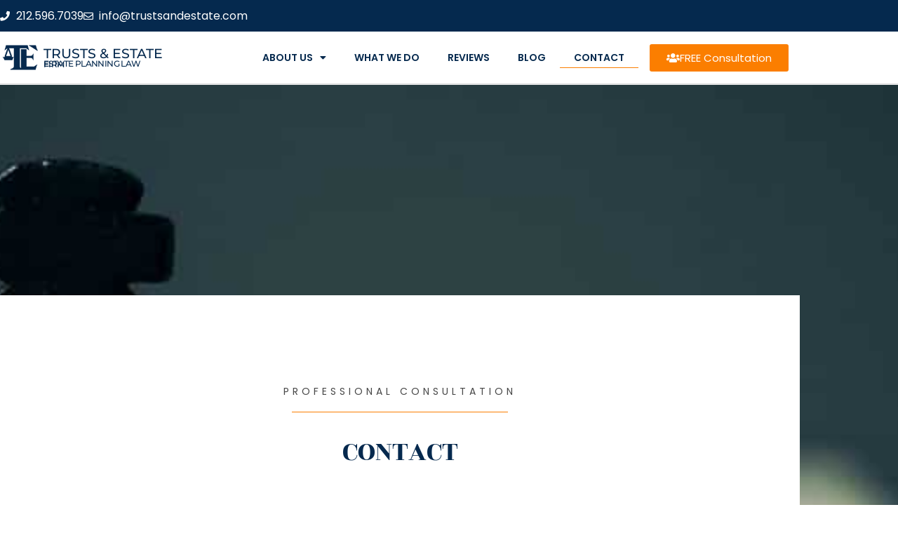

--- FILE ---
content_type: text/html; charset=utf-8
request_url: https://www.google.com/recaptcha/api2/anchor?ar=1&k=6LfQgS4mAAAAAB1yBEq3EvDDxsh5E4ug5x0Zc5hT&co=aHR0cHM6Ly9sZWdhbHdpbGxuZXd5b3JrLmNvbTo0NDM.&hl=en&type=v2_checkbox&v=PoyoqOPhxBO7pBk68S4YbpHZ&theme=light&size=normal&anchor-ms=20000&execute-ms=30000&cb=ui989c6qxuw8
body_size: 50374
content:
<!DOCTYPE HTML><html dir="ltr" lang="en"><head><meta http-equiv="Content-Type" content="text/html; charset=UTF-8">
<meta http-equiv="X-UA-Compatible" content="IE=edge">
<title>reCAPTCHA</title>
<style type="text/css">
/* cyrillic-ext */
@font-face {
  font-family: 'Roboto';
  font-style: normal;
  font-weight: 400;
  font-stretch: 100%;
  src: url(//fonts.gstatic.com/s/roboto/v48/KFO7CnqEu92Fr1ME7kSn66aGLdTylUAMa3GUBHMdazTgWw.woff2) format('woff2');
  unicode-range: U+0460-052F, U+1C80-1C8A, U+20B4, U+2DE0-2DFF, U+A640-A69F, U+FE2E-FE2F;
}
/* cyrillic */
@font-face {
  font-family: 'Roboto';
  font-style: normal;
  font-weight: 400;
  font-stretch: 100%;
  src: url(//fonts.gstatic.com/s/roboto/v48/KFO7CnqEu92Fr1ME7kSn66aGLdTylUAMa3iUBHMdazTgWw.woff2) format('woff2');
  unicode-range: U+0301, U+0400-045F, U+0490-0491, U+04B0-04B1, U+2116;
}
/* greek-ext */
@font-face {
  font-family: 'Roboto';
  font-style: normal;
  font-weight: 400;
  font-stretch: 100%;
  src: url(//fonts.gstatic.com/s/roboto/v48/KFO7CnqEu92Fr1ME7kSn66aGLdTylUAMa3CUBHMdazTgWw.woff2) format('woff2');
  unicode-range: U+1F00-1FFF;
}
/* greek */
@font-face {
  font-family: 'Roboto';
  font-style: normal;
  font-weight: 400;
  font-stretch: 100%;
  src: url(//fonts.gstatic.com/s/roboto/v48/KFO7CnqEu92Fr1ME7kSn66aGLdTylUAMa3-UBHMdazTgWw.woff2) format('woff2');
  unicode-range: U+0370-0377, U+037A-037F, U+0384-038A, U+038C, U+038E-03A1, U+03A3-03FF;
}
/* math */
@font-face {
  font-family: 'Roboto';
  font-style: normal;
  font-weight: 400;
  font-stretch: 100%;
  src: url(//fonts.gstatic.com/s/roboto/v48/KFO7CnqEu92Fr1ME7kSn66aGLdTylUAMawCUBHMdazTgWw.woff2) format('woff2');
  unicode-range: U+0302-0303, U+0305, U+0307-0308, U+0310, U+0312, U+0315, U+031A, U+0326-0327, U+032C, U+032F-0330, U+0332-0333, U+0338, U+033A, U+0346, U+034D, U+0391-03A1, U+03A3-03A9, U+03B1-03C9, U+03D1, U+03D5-03D6, U+03F0-03F1, U+03F4-03F5, U+2016-2017, U+2034-2038, U+203C, U+2040, U+2043, U+2047, U+2050, U+2057, U+205F, U+2070-2071, U+2074-208E, U+2090-209C, U+20D0-20DC, U+20E1, U+20E5-20EF, U+2100-2112, U+2114-2115, U+2117-2121, U+2123-214F, U+2190, U+2192, U+2194-21AE, U+21B0-21E5, U+21F1-21F2, U+21F4-2211, U+2213-2214, U+2216-22FF, U+2308-230B, U+2310, U+2319, U+231C-2321, U+2336-237A, U+237C, U+2395, U+239B-23B7, U+23D0, U+23DC-23E1, U+2474-2475, U+25AF, U+25B3, U+25B7, U+25BD, U+25C1, U+25CA, U+25CC, U+25FB, U+266D-266F, U+27C0-27FF, U+2900-2AFF, U+2B0E-2B11, U+2B30-2B4C, U+2BFE, U+3030, U+FF5B, U+FF5D, U+1D400-1D7FF, U+1EE00-1EEFF;
}
/* symbols */
@font-face {
  font-family: 'Roboto';
  font-style: normal;
  font-weight: 400;
  font-stretch: 100%;
  src: url(//fonts.gstatic.com/s/roboto/v48/KFO7CnqEu92Fr1ME7kSn66aGLdTylUAMaxKUBHMdazTgWw.woff2) format('woff2');
  unicode-range: U+0001-000C, U+000E-001F, U+007F-009F, U+20DD-20E0, U+20E2-20E4, U+2150-218F, U+2190, U+2192, U+2194-2199, U+21AF, U+21E6-21F0, U+21F3, U+2218-2219, U+2299, U+22C4-22C6, U+2300-243F, U+2440-244A, U+2460-24FF, U+25A0-27BF, U+2800-28FF, U+2921-2922, U+2981, U+29BF, U+29EB, U+2B00-2BFF, U+4DC0-4DFF, U+FFF9-FFFB, U+10140-1018E, U+10190-1019C, U+101A0, U+101D0-101FD, U+102E0-102FB, U+10E60-10E7E, U+1D2C0-1D2D3, U+1D2E0-1D37F, U+1F000-1F0FF, U+1F100-1F1AD, U+1F1E6-1F1FF, U+1F30D-1F30F, U+1F315, U+1F31C, U+1F31E, U+1F320-1F32C, U+1F336, U+1F378, U+1F37D, U+1F382, U+1F393-1F39F, U+1F3A7-1F3A8, U+1F3AC-1F3AF, U+1F3C2, U+1F3C4-1F3C6, U+1F3CA-1F3CE, U+1F3D4-1F3E0, U+1F3ED, U+1F3F1-1F3F3, U+1F3F5-1F3F7, U+1F408, U+1F415, U+1F41F, U+1F426, U+1F43F, U+1F441-1F442, U+1F444, U+1F446-1F449, U+1F44C-1F44E, U+1F453, U+1F46A, U+1F47D, U+1F4A3, U+1F4B0, U+1F4B3, U+1F4B9, U+1F4BB, U+1F4BF, U+1F4C8-1F4CB, U+1F4D6, U+1F4DA, U+1F4DF, U+1F4E3-1F4E6, U+1F4EA-1F4ED, U+1F4F7, U+1F4F9-1F4FB, U+1F4FD-1F4FE, U+1F503, U+1F507-1F50B, U+1F50D, U+1F512-1F513, U+1F53E-1F54A, U+1F54F-1F5FA, U+1F610, U+1F650-1F67F, U+1F687, U+1F68D, U+1F691, U+1F694, U+1F698, U+1F6AD, U+1F6B2, U+1F6B9-1F6BA, U+1F6BC, U+1F6C6-1F6CF, U+1F6D3-1F6D7, U+1F6E0-1F6EA, U+1F6F0-1F6F3, U+1F6F7-1F6FC, U+1F700-1F7FF, U+1F800-1F80B, U+1F810-1F847, U+1F850-1F859, U+1F860-1F887, U+1F890-1F8AD, U+1F8B0-1F8BB, U+1F8C0-1F8C1, U+1F900-1F90B, U+1F93B, U+1F946, U+1F984, U+1F996, U+1F9E9, U+1FA00-1FA6F, U+1FA70-1FA7C, U+1FA80-1FA89, U+1FA8F-1FAC6, U+1FACE-1FADC, U+1FADF-1FAE9, U+1FAF0-1FAF8, U+1FB00-1FBFF;
}
/* vietnamese */
@font-face {
  font-family: 'Roboto';
  font-style: normal;
  font-weight: 400;
  font-stretch: 100%;
  src: url(//fonts.gstatic.com/s/roboto/v48/KFO7CnqEu92Fr1ME7kSn66aGLdTylUAMa3OUBHMdazTgWw.woff2) format('woff2');
  unicode-range: U+0102-0103, U+0110-0111, U+0128-0129, U+0168-0169, U+01A0-01A1, U+01AF-01B0, U+0300-0301, U+0303-0304, U+0308-0309, U+0323, U+0329, U+1EA0-1EF9, U+20AB;
}
/* latin-ext */
@font-face {
  font-family: 'Roboto';
  font-style: normal;
  font-weight: 400;
  font-stretch: 100%;
  src: url(//fonts.gstatic.com/s/roboto/v48/KFO7CnqEu92Fr1ME7kSn66aGLdTylUAMa3KUBHMdazTgWw.woff2) format('woff2');
  unicode-range: U+0100-02BA, U+02BD-02C5, U+02C7-02CC, U+02CE-02D7, U+02DD-02FF, U+0304, U+0308, U+0329, U+1D00-1DBF, U+1E00-1E9F, U+1EF2-1EFF, U+2020, U+20A0-20AB, U+20AD-20C0, U+2113, U+2C60-2C7F, U+A720-A7FF;
}
/* latin */
@font-face {
  font-family: 'Roboto';
  font-style: normal;
  font-weight: 400;
  font-stretch: 100%;
  src: url(//fonts.gstatic.com/s/roboto/v48/KFO7CnqEu92Fr1ME7kSn66aGLdTylUAMa3yUBHMdazQ.woff2) format('woff2');
  unicode-range: U+0000-00FF, U+0131, U+0152-0153, U+02BB-02BC, U+02C6, U+02DA, U+02DC, U+0304, U+0308, U+0329, U+2000-206F, U+20AC, U+2122, U+2191, U+2193, U+2212, U+2215, U+FEFF, U+FFFD;
}
/* cyrillic-ext */
@font-face {
  font-family: 'Roboto';
  font-style: normal;
  font-weight: 500;
  font-stretch: 100%;
  src: url(//fonts.gstatic.com/s/roboto/v48/KFO7CnqEu92Fr1ME7kSn66aGLdTylUAMa3GUBHMdazTgWw.woff2) format('woff2');
  unicode-range: U+0460-052F, U+1C80-1C8A, U+20B4, U+2DE0-2DFF, U+A640-A69F, U+FE2E-FE2F;
}
/* cyrillic */
@font-face {
  font-family: 'Roboto';
  font-style: normal;
  font-weight: 500;
  font-stretch: 100%;
  src: url(//fonts.gstatic.com/s/roboto/v48/KFO7CnqEu92Fr1ME7kSn66aGLdTylUAMa3iUBHMdazTgWw.woff2) format('woff2');
  unicode-range: U+0301, U+0400-045F, U+0490-0491, U+04B0-04B1, U+2116;
}
/* greek-ext */
@font-face {
  font-family: 'Roboto';
  font-style: normal;
  font-weight: 500;
  font-stretch: 100%;
  src: url(//fonts.gstatic.com/s/roboto/v48/KFO7CnqEu92Fr1ME7kSn66aGLdTylUAMa3CUBHMdazTgWw.woff2) format('woff2');
  unicode-range: U+1F00-1FFF;
}
/* greek */
@font-face {
  font-family: 'Roboto';
  font-style: normal;
  font-weight: 500;
  font-stretch: 100%;
  src: url(//fonts.gstatic.com/s/roboto/v48/KFO7CnqEu92Fr1ME7kSn66aGLdTylUAMa3-UBHMdazTgWw.woff2) format('woff2');
  unicode-range: U+0370-0377, U+037A-037F, U+0384-038A, U+038C, U+038E-03A1, U+03A3-03FF;
}
/* math */
@font-face {
  font-family: 'Roboto';
  font-style: normal;
  font-weight: 500;
  font-stretch: 100%;
  src: url(//fonts.gstatic.com/s/roboto/v48/KFO7CnqEu92Fr1ME7kSn66aGLdTylUAMawCUBHMdazTgWw.woff2) format('woff2');
  unicode-range: U+0302-0303, U+0305, U+0307-0308, U+0310, U+0312, U+0315, U+031A, U+0326-0327, U+032C, U+032F-0330, U+0332-0333, U+0338, U+033A, U+0346, U+034D, U+0391-03A1, U+03A3-03A9, U+03B1-03C9, U+03D1, U+03D5-03D6, U+03F0-03F1, U+03F4-03F5, U+2016-2017, U+2034-2038, U+203C, U+2040, U+2043, U+2047, U+2050, U+2057, U+205F, U+2070-2071, U+2074-208E, U+2090-209C, U+20D0-20DC, U+20E1, U+20E5-20EF, U+2100-2112, U+2114-2115, U+2117-2121, U+2123-214F, U+2190, U+2192, U+2194-21AE, U+21B0-21E5, U+21F1-21F2, U+21F4-2211, U+2213-2214, U+2216-22FF, U+2308-230B, U+2310, U+2319, U+231C-2321, U+2336-237A, U+237C, U+2395, U+239B-23B7, U+23D0, U+23DC-23E1, U+2474-2475, U+25AF, U+25B3, U+25B7, U+25BD, U+25C1, U+25CA, U+25CC, U+25FB, U+266D-266F, U+27C0-27FF, U+2900-2AFF, U+2B0E-2B11, U+2B30-2B4C, U+2BFE, U+3030, U+FF5B, U+FF5D, U+1D400-1D7FF, U+1EE00-1EEFF;
}
/* symbols */
@font-face {
  font-family: 'Roboto';
  font-style: normal;
  font-weight: 500;
  font-stretch: 100%;
  src: url(//fonts.gstatic.com/s/roboto/v48/KFO7CnqEu92Fr1ME7kSn66aGLdTylUAMaxKUBHMdazTgWw.woff2) format('woff2');
  unicode-range: U+0001-000C, U+000E-001F, U+007F-009F, U+20DD-20E0, U+20E2-20E4, U+2150-218F, U+2190, U+2192, U+2194-2199, U+21AF, U+21E6-21F0, U+21F3, U+2218-2219, U+2299, U+22C4-22C6, U+2300-243F, U+2440-244A, U+2460-24FF, U+25A0-27BF, U+2800-28FF, U+2921-2922, U+2981, U+29BF, U+29EB, U+2B00-2BFF, U+4DC0-4DFF, U+FFF9-FFFB, U+10140-1018E, U+10190-1019C, U+101A0, U+101D0-101FD, U+102E0-102FB, U+10E60-10E7E, U+1D2C0-1D2D3, U+1D2E0-1D37F, U+1F000-1F0FF, U+1F100-1F1AD, U+1F1E6-1F1FF, U+1F30D-1F30F, U+1F315, U+1F31C, U+1F31E, U+1F320-1F32C, U+1F336, U+1F378, U+1F37D, U+1F382, U+1F393-1F39F, U+1F3A7-1F3A8, U+1F3AC-1F3AF, U+1F3C2, U+1F3C4-1F3C6, U+1F3CA-1F3CE, U+1F3D4-1F3E0, U+1F3ED, U+1F3F1-1F3F3, U+1F3F5-1F3F7, U+1F408, U+1F415, U+1F41F, U+1F426, U+1F43F, U+1F441-1F442, U+1F444, U+1F446-1F449, U+1F44C-1F44E, U+1F453, U+1F46A, U+1F47D, U+1F4A3, U+1F4B0, U+1F4B3, U+1F4B9, U+1F4BB, U+1F4BF, U+1F4C8-1F4CB, U+1F4D6, U+1F4DA, U+1F4DF, U+1F4E3-1F4E6, U+1F4EA-1F4ED, U+1F4F7, U+1F4F9-1F4FB, U+1F4FD-1F4FE, U+1F503, U+1F507-1F50B, U+1F50D, U+1F512-1F513, U+1F53E-1F54A, U+1F54F-1F5FA, U+1F610, U+1F650-1F67F, U+1F687, U+1F68D, U+1F691, U+1F694, U+1F698, U+1F6AD, U+1F6B2, U+1F6B9-1F6BA, U+1F6BC, U+1F6C6-1F6CF, U+1F6D3-1F6D7, U+1F6E0-1F6EA, U+1F6F0-1F6F3, U+1F6F7-1F6FC, U+1F700-1F7FF, U+1F800-1F80B, U+1F810-1F847, U+1F850-1F859, U+1F860-1F887, U+1F890-1F8AD, U+1F8B0-1F8BB, U+1F8C0-1F8C1, U+1F900-1F90B, U+1F93B, U+1F946, U+1F984, U+1F996, U+1F9E9, U+1FA00-1FA6F, U+1FA70-1FA7C, U+1FA80-1FA89, U+1FA8F-1FAC6, U+1FACE-1FADC, U+1FADF-1FAE9, U+1FAF0-1FAF8, U+1FB00-1FBFF;
}
/* vietnamese */
@font-face {
  font-family: 'Roboto';
  font-style: normal;
  font-weight: 500;
  font-stretch: 100%;
  src: url(//fonts.gstatic.com/s/roboto/v48/KFO7CnqEu92Fr1ME7kSn66aGLdTylUAMa3OUBHMdazTgWw.woff2) format('woff2');
  unicode-range: U+0102-0103, U+0110-0111, U+0128-0129, U+0168-0169, U+01A0-01A1, U+01AF-01B0, U+0300-0301, U+0303-0304, U+0308-0309, U+0323, U+0329, U+1EA0-1EF9, U+20AB;
}
/* latin-ext */
@font-face {
  font-family: 'Roboto';
  font-style: normal;
  font-weight: 500;
  font-stretch: 100%;
  src: url(//fonts.gstatic.com/s/roboto/v48/KFO7CnqEu92Fr1ME7kSn66aGLdTylUAMa3KUBHMdazTgWw.woff2) format('woff2');
  unicode-range: U+0100-02BA, U+02BD-02C5, U+02C7-02CC, U+02CE-02D7, U+02DD-02FF, U+0304, U+0308, U+0329, U+1D00-1DBF, U+1E00-1E9F, U+1EF2-1EFF, U+2020, U+20A0-20AB, U+20AD-20C0, U+2113, U+2C60-2C7F, U+A720-A7FF;
}
/* latin */
@font-face {
  font-family: 'Roboto';
  font-style: normal;
  font-weight: 500;
  font-stretch: 100%;
  src: url(//fonts.gstatic.com/s/roboto/v48/KFO7CnqEu92Fr1ME7kSn66aGLdTylUAMa3yUBHMdazQ.woff2) format('woff2');
  unicode-range: U+0000-00FF, U+0131, U+0152-0153, U+02BB-02BC, U+02C6, U+02DA, U+02DC, U+0304, U+0308, U+0329, U+2000-206F, U+20AC, U+2122, U+2191, U+2193, U+2212, U+2215, U+FEFF, U+FFFD;
}
/* cyrillic-ext */
@font-face {
  font-family: 'Roboto';
  font-style: normal;
  font-weight: 900;
  font-stretch: 100%;
  src: url(//fonts.gstatic.com/s/roboto/v48/KFO7CnqEu92Fr1ME7kSn66aGLdTylUAMa3GUBHMdazTgWw.woff2) format('woff2');
  unicode-range: U+0460-052F, U+1C80-1C8A, U+20B4, U+2DE0-2DFF, U+A640-A69F, U+FE2E-FE2F;
}
/* cyrillic */
@font-face {
  font-family: 'Roboto';
  font-style: normal;
  font-weight: 900;
  font-stretch: 100%;
  src: url(//fonts.gstatic.com/s/roboto/v48/KFO7CnqEu92Fr1ME7kSn66aGLdTylUAMa3iUBHMdazTgWw.woff2) format('woff2');
  unicode-range: U+0301, U+0400-045F, U+0490-0491, U+04B0-04B1, U+2116;
}
/* greek-ext */
@font-face {
  font-family: 'Roboto';
  font-style: normal;
  font-weight: 900;
  font-stretch: 100%;
  src: url(//fonts.gstatic.com/s/roboto/v48/KFO7CnqEu92Fr1ME7kSn66aGLdTylUAMa3CUBHMdazTgWw.woff2) format('woff2');
  unicode-range: U+1F00-1FFF;
}
/* greek */
@font-face {
  font-family: 'Roboto';
  font-style: normal;
  font-weight: 900;
  font-stretch: 100%;
  src: url(//fonts.gstatic.com/s/roboto/v48/KFO7CnqEu92Fr1ME7kSn66aGLdTylUAMa3-UBHMdazTgWw.woff2) format('woff2');
  unicode-range: U+0370-0377, U+037A-037F, U+0384-038A, U+038C, U+038E-03A1, U+03A3-03FF;
}
/* math */
@font-face {
  font-family: 'Roboto';
  font-style: normal;
  font-weight: 900;
  font-stretch: 100%;
  src: url(//fonts.gstatic.com/s/roboto/v48/KFO7CnqEu92Fr1ME7kSn66aGLdTylUAMawCUBHMdazTgWw.woff2) format('woff2');
  unicode-range: U+0302-0303, U+0305, U+0307-0308, U+0310, U+0312, U+0315, U+031A, U+0326-0327, U+032C, U+032F-0330, U+0332-0333, U+0338, U+033A, U+0346, U+034D, U+0391-03A1, U+03A3-03A9, U+03B1-03C9, U+03D1, U+03D5-03D6, U+03F0-03F1, U+03F4-03F5, U+2016-2017, U+2034-2038, U+203C, U+2040, U+2043, U+2047, U+2050, U+2057, U+205F, U+2070-2071, U+2074-208E, U+2090-209C, U+20D0-20DC, U+20E1, U+20E5-20EF, U+2100-2112, U+2114-2115, U+2117-2121, U+2123-214F, U+2190, U+2192, U+2194-21AE, U+21B0-21E5, U+21F1-21F2, U+21F4-2211, U+2213-2214, U+2216-22FF, U+2308-230B, U+2310, U+2319, U+231C-2321, U+2336-237A, U+237C, U+2395, U+239B-23B7, U+23D0, U+23DC-23E1, U+2474-2475, U+25AF, U+25B3, U+25B7, U+25BD, U+25C1, U+25CA, U+25CC, U+25FB, U+266D-266F, U+27C0-27FF, U+2900-2AFF, U+2B0E-2B11, U+2B30-2B4C, U+2BFE, U+3030, U+FF5B, U+FF5D, U+1D400-1D7FF, U+1EE00-1EEFF;
}
/* symbols */
@font-face {
  font-family: 'Roboto';
  font-style: normal;
  font-weight: 900;
  font-stretch: 100%;
  src: url(//fonts.gstatic.com/s/roboto/v48/KFO7CnqEu92Fr1ME7kSn66aGLdTylUAMaxKUBHMdazTgWw.woff2) format('woff2');
  unicode-range: U+0001-000C, U+000E-001F, U+007F-009F, U+20DD-20E0, U+20E2-20E4, U+2150-218F, U+2190, U+2192, U+2194-2199, U+21AF, U+21E6-21F0, U+21F3, U+2218-2219, U+2299, U+22C4-22C6, U+2300-243F, U+2440-244A, U+2460-24FF, U+25A0-27BF, U+2800-28FF, U+2921-2922, U+2981, U+29BF, U+29EB, U+2B00-2BFF, U+4DC0-4DFF, U+FFF9-FFFB, U+10140-1018E, U+10190-1019C, U+101A0, U+101D0-101FD, U+102E0-102FB, U+10E60-10E7E, U+1D2C0-1D2D3, U+1D2E0-1D37F, U+1F000-1F0FF, U+1F100-1F1AD, U+1F1E6-1F1FF, U+1F30D-1F30F, U+1F315, U+1F31C, U+1F31E, U+1F320-1F32C, U+1F336, U+1F378, U+1F37D, U+1F382, U+1F393-1F39F, U+1F3A7-1F3A8, U+1F3AC-1F3AF, U+1F3C2, U+1F3C4-1F3C6, U+1F3CA-1F3CE, U+1F3D4-1F3E0, U+1F3ED, U+1F3F1-1F3F3, U+1F3F5-1F3F7, U+1F408, U+1F415, U+1F41F, U+1F426, U+1F43F, U+1F441-1F442, U+1F444, U+1F446-1F449, U+1F44C-1F44E, U+1F453, U+1F46A, U+1F47D, U+1F4A3, U+1F4B0, U+1F4B3, U+1F4B9, U+1F4BB, U+1F4BF, U+1F4C8-1F4CB, U+1F4D6, U+1F4DA, U+1F4DF, U+1F4E3-1F4E6, U+1F4EA-1F4ED, U+1F4F7, U+1F4F9-1F4FB, U+1F4FD-1F4FE, U+1F503, U+1F507-1F50B, U+1F50D, U+1F512-1F513, U+1F53E-1F54A, U+1F54F-1F5FA, U+1F610, U+1F650-1F67F, U+1F687, U+1F68D, U+1F691, U+1F694, U+1F698, U+1F6AD, U+1F6B2, U+1F6B9-1F6BA, U+1F6BC, U+1F6C6-1F6CF, U+1F6D3-1F6D7, U+1F6E0-1F6EA, U+1F6F0-1F6F3, U+1F6F7-1F6FC, U+1F700-1F7FF, U+1F800-1F80B, U+1F810-1F847, U+1F850-1F859, U+1F860-1F887, U+1F890-1F8AD, U+1F8B0-1F8BB, U+1F8C0-1F8C1, U+1F900-1F90B, U+1F93B, U+1F946, U+1F984, U+1F996, U+1F9E9, U+1FA00-1FA6F, U+1FA70-1FA7C, U+1FA80-1FA89, U+1FA8F-1FAC6, U+1FACE-1FADC, U+1FADF-1FAE9, U+1FAF0-1FAF8, U+1FB00-1FBFF;
}
/* vietnamese */
@font-face {
  font-family: 'Roboto';
  font-style: normal;
  font-weight: 900;
  font-stretch: 100%;
  src: url(//fonts.gstatic.com/s/roboto/v48/KFO7CnqEu92Fr1ME7kSn66aGLdTylUAMa3OUBHMdazTgWw.woff2) format('woff2');
  unicode-range: U+0102-0103, U+0110-0111, U+0128-0129, U+0168-0169, U+01A0-01A1, U+01AF-01B0, U+0300-0301, U+0303-0304, U+0308-0309, U+0323, U+0329, U+1EA0-1EF9, U+20AB;
}
/* latin-ext */
@font-face {
  font-family: 'Roboto';
  font-style: normal;
  font-weight: 900;
  font-stretch: 100%;
  src: url(//fonts.gstatic.com/s/roboto/v48/KFO7CnqEu92Fr1ME7kSn66aGLdTylUAMa3KUBHMdazTgWw.woff2) format('woff2');
  unicode-range: U+0100-02BA, U+02BD-02C5, U+02C7-02CC, U+02CE-02D7, U+02DD-02FF, U+0304, U+0308, U+0329, U+1D00-1DBF, U+1E00-1E9F, U+1EF2-1EFF, U+2020, U+20A0-20AB, U+20AD-20C0, U+2113, U+2C60-2C7F, U+A720-A7FF;
}
/* latin */
@font-face {
  font-family: 'Roboto';
  font-style: normal;
  font-weight: 900;
  font-stretch: 100%;
  src: url(//fonts.gstatic.com/s/roboto/v48/KFO7CnqEu92Fr1ME7kSn66aGLdTylUAMa3yUBHMdazQ.woff2) format('woff2');
  unicode-range: U+0000-00FF, U+0131, U+0152-0153, U+02BB-02BC, U+02C6, U+02DA, U+02DC, U+0304, U+0308, U+0329, U+2000-206F, U+20AC, U+2122, U+2191, U+2193, U+2212, U+2215, U+FEFF, U+FFFD;
}

</style>
<link rel="stylesheet" type="text/css" href="https://www.gstatic.com/recaptcha/releases/PoyoqOPhxBO7pBk68S4YbpHZ/styles__ltr.css">
<script nonce="xk047Dzd8QA0tx1xS7UN9A" type="text/javascript">window['__recaptcha_api'] = 'https://www.google.com/recaptcha/api2/';</script>
<script type="text/javascript" src="https://www.gstatic.com/recaptcha/releases/PoyoqOPhxBO7pBk68S4YbpHZ/recaptcha__en.js" nonce="xk047Dzd8QA0tx1xS7UN9A">
      
    </script></head>
<body><div id="rc-anchor-alert" class="rc-anchor-alert"></div>
<input type="hidden" id="recaptcha-token" value="[base64]">
<script type="text/javascript" nonce="xk047Dzd8QA0tx1xS7UN9A">
      recaptcha.anchor.Main.init("[\x22ainput\x22,[\x22bgdata\x22,\x22\x22,\[base64]/[base64]/MjU1Ong/[base64]/[base64]/[base64]/[base64]/[base64]/[base64]/[base64]/[base64]/[base64]/[base64]/[base64]/[base64]/[base64]/[base64]/[base64]\\u003d\x22,\[base64]\\u003d\x22,\x22w51fwqorwojChMKfBcOGM0pGAsKRwqNaC8OUw7XDl8Kmw5tCJMOmw41sIGFYT8OuUW3CtsK9wohrw4RUw6bDo8O3DsKiVEXDqcOFwrY8OsOpSTpVF8KTWgMwBldPfMKzdlzCrzrCmQlJC0DCo0sgwqx3woYXw4rCv8KPwr/Cv8KqasKwLmHDkkHDrBMKDcKEXMKDZzEew4rDnzJWRcKow41pwo0owpFNwo48w6fDicO7VMKxXcOcf3IXwqZmw5k5w4nDoWorOU/DqlFrFlJPw510Lh0TwohgTz/[base64]/Cv8OMw5wxw6zCksOYKi3DkhFcw7J7f8KFHUfDny0oYGrDi8KkYnhAwqliw69jwqc0wqF0TsKbCsOcw44gwrA6BcKUcsOFwrkxw5XDp1pswqhNwp3Du8KQw6DCniF1w5DCqcOcM8KCw6vCq8Otw7Y0bDctDMOkXMO/JjEnwpQWM8O6wrHDvyo0GQ3CqMKcwrB1B8K6YlPDm8KuDEh5wphrw4jDqlrClll2IgrCh8KaO8KawpUKUBRwOBA+b8KJw6dLNsOjI8KZSzBEw67Dm8KhwpIYFEDCmg/Cr8KVNiFxecKKCRXCsGvCrWlTdSE5w4rCucK5wpnCu23DpMOlwrYoPcKxw4DCvljClMKuVcKZw48hGMKDwr/DhHrDphLCpMKiwq7CjyPDhsKuTcOpw4PCl2E9MsKqwpVpRsOcUDx6XcK4w4kBwqJKw4XDr2UKwr/[base64]/[base64]/wqPCrsKiw4jClijCq8OkwrvDocO1wq3CncK/F8Kif004K2LCq8OCw63DrTBldjd0OcOsLQALwqvDlQHDkMOdwrDDtsORw4rDlivDvyk2w5fCpDTDr2EHw4TCnMK0ScKVw4PDkMO1wpo4wqtZw7nCrmozw6JNw49/VcKrwrDDk8O/LMKIwrHCpS/Ck8KbwonCiMOsfF/CrMOAw6dAw4Fnw6oPw6Axw5XDg3nDgMKMw6nDgMKjw4LCgMKTw4ZYwo/Dsg/[base64]/w5kGAsOuw4/ChybCnMK/QhXDksKvw67CmsORBsOow6TDq8Ocw6DCslLCqk83wo/Cs8OJwrUmw4MAw4fCu8Kbw6IxQMO5A8O2XMOgw5DDpn4PS0AHw6/CmxsxwrrCmMKAw59+GMKnw4hfw63Cj8Kvwr5mwr80ciR1JsKFw4dAwqR5bFjDkcKLDQIww6k4AEbCicOpwolWY8KrwqvDjGcTw5d3w47CiHDCrVF/w5rCmkAyCBtfKVEzVMKJwrVRwokLccKpwqc0wq4bdB/Cv8O7w4Nlw5wnPcKxwpzCgyQxwqTCpXvDohNBGlA0w6YGScKjHsKLw7YNw6sYIsKxw63CiWTCgDLCmsOkw6LCvcKjUgnDjSbClz0vwqVdw6gePDAkw7PDlsOHCSxtRsOawrdBbScOwqJ5J2rCnXhfcsONwqkEwp9jC8OJWsKRfDAdw5jCuQZ/NiUQdMOHw40cWsK6w5DClX8pwo3CncOZw6thw7JnwqnCjMKywrPCgMOnPUjDg8K4wqBowplhwohRwqEGYcK/VsOAw6c/w7Q2PSjCq2fCn8KBRsOSfDk+wpouPMKPagnCjCItbcODH8KHfsKjS8O0w4rDnMOVw4nCpcKAGsO/WMOmw6nCr2MSwrjDuTfDgcKIYWDCqm8vE8OVW8OAwqTChyUgd8KGE8O3wqJtW8O4ez4jcTPCoT4lwqDCssKYwrtqwqwPGnFFPhPCs2LDm8Kfw4oIVk5dwp7DmD/DhHZ7RjouSMO3wr5qAz1lLsO4w4XDusKdS8Ksw7dSDmUsK8OLw5cANMKcwqvDrMO8CMOLLgZDwoTDo13Ds8OPFA3CvcOBe08hw4jDhlfDm2vDlUsJwq1lwqgUw49Owp7CnCjClwHDryJzw5U/w7gKw6HDnMK7wpXCmsOiPHrDocO8YRAew7J1wr9nw4h0w6QSLihRwpLDrsKLw5rDjsKHw51uKXhqwp11RX3ChsO5wpfClcKKwoIXw7EXXHQRI3QuPl0Kw7Bkw5PDmsKFwqLCm1XDj8KMw6DChktZw4BXw5M0w5bCixTDo8KCwrnCnsOuwr/DohgZe8O5T8K9woV/QcKVwoPDlsO1AMOpYcKnwoTCriQXwq5Lw5fDocKtEMOsGHnCicO7wrtvw7/Ch8Kjw7nDqiUcw4nCi8Kjw4pywozDhVhQwrctCsONwrnCkMKoYkDCo8O3wrU9GMO3QcKiw4TDp3LDqHsowo/Cj1BCw59BOcKXwqcQNcKxc8OGA0FXw6Vrb8OvbsK0EsKTZ8OESMKFZ1BLwoF/wqTDh8Oswq3CgMKGK8OXVMKuYMK0wqHDiS8ZP8OIBMKiO8KpwqQYw5vDt1fCnDd6wrN3dWzDkxwNQQvCkcOZw5glw5AiNMOJU8Ksw6XCsMKbDnrCucKpKcOTRhpHAsOJUX8hO8O8wrVSw5/DmAfDqjzDsRhPMF8LSMKQwp7DssKZOF3DtMKnCcOZC8Kjwp/DmQwaVi9Qw43DhsO5wpUGw4TDnVPCvyrDhkcQwojCk2fDhTTDmkkiw6VIPTN4worDhx3Cj8OGw7DCkx7DgMOrHsOMEcOnw5ZZeTwjw6tRwqVhVBzDpyvDk1DDi2/[base64]/CnsO9NHfDlsK+w4l2f2/DoMKkwpDDsBLDjF3Dlitjw5vCpMKCFMOoYcKkcXvDosO/YMOpwpPDgQ/Coz4ewrfCo8KTw5jCgFvDhhjDuMOvKsKfPWJXK8OBwpTDjsODw4Yzw7vCvMOZRsOPw5hWwq4gaAnDs8Kjw7YFcSIwwoViJkPChSfCpB7Cgi5ww6EPfsKQwq3DmjZSwqFmGUDDoQLCu8OxGWlTw7YUVsKBwpMpHsKxw5ITF3/ClGbDiCJ1wpLDnMKGw7F/[base64]/LsOHwrIjwrsvwoRdw5/Dj2DDocOhQMKiSMOyXA/Cq8Klwpx1JGrDgVZAw4liw6DDl109wrUVb0UZbWnDjQQEGcKrCMKuw7cwZ8Ohw7/Cg8KZwpUBBSTCnsKIw6zDjcK/dMKmJSo9AGkgw7ccw58vwrhPwrbClELDv8K3w7wEwoBWO8O3JAXCsxdSwpXCgsO7wpXClC3CnAdEcMKsI8KNKsO5S8KiAEvCoD8hP2U4ZzvDoEp+w5HCicKuEsKpw7w3ZcOeC8KRDcKdDlBHaQFpbQHDryUNwpAzw4vDil1SU8KGw5nDp8OtBMKyw7RhPk1NGcOqwp/CljbDiS3ChsOGa0hpwo4Jwp1lXcKtdy7CpMO7w5zCuiHClWp7w7nDkGjDrQrDgB4LwpvDrMOlwoEgw5oIa8KuHGPCk8KuAMOvwp/[base64]/CsW7Dv1MHXcObBsO0HsOQw4rDucK6Iz9nwqTCtMOpUnYNFMOCPivCrzs4wqpMAmJsWsOHUG/DtXnCqsOuDMO7XzXCilpxasKyZcKtw7/CsUFtJcOMwpnCmMKvw7jDiTNow79wAcORw5AXXVbDsw5ICmJdwp4XwosEfMOxNDt7VMK0chfCln0TX8Ozw58Ew7nCicODRMKWw4jDvsKkwr0RGzfDusK6woHCvX3Cnk8Bwqs0w4Jzwr7DoCrCssOdMcKew4A7TcKTRcKqwrNmMcOQw4Nvw7fClsKFw7/CtjLCj0d/[base64]/CgR9Uw4xowqzDnxPDnRYWwofChMOhKcO7fsKBw4BqL8KZwpQKwpvCgsKDdRY3W8OxCMKew77DjjgSw5UqwqjCmzfDgHdFd8Krw6IRwqcoHXbCpcO/XGLDl2F0SMKrHFnDrFDDqH3DszMXZcKvJsKxw63DmcK7w4LDkMKPRsKBw7fCpE3DjTjDliphwrpkw4B6wrcsIsKRw6/DtcOBB8OqwoTChC3CkMKFccOawqPCqcOzw4LDm8Kjw6VIwrMTw598GhvCnQ7DqmsLUMKAY8KjfsK9w4XDlgVuw5JHewjCqTAFwo00VBnDisKlwprDu8K4wrjDhwxPw4XCn8OJCsOgwohCwq4fEcKiw7BfN8KrwqTDiWPClMKIw7/ClAs4HMKbwpkKGR7Dg8KfIljDgMOPPGJ0NQrDsFTCrmBrw7kjWcKeS8Onw5fCssK3H2fDkcOrwqLDrsK0w7tww59dMcKwwojDh8OAwpvDkG3DpMKwOSkof0nCgsK+wqQADx0KwoXDtEN6bcKgw6gMasKwQm/ClS7CjSLDvlASLx7DsMOywqJuAMOlHhrCpcK+K197wrzDn8K2wo/DrG/Dn3R4w40GK8KnJsOuaToMwqPCiATDiMO3A07Dj2dtwoXDvcKQwo4nAsOAdEDCscKWHnLCrEt7WcKkBMKQworDlcK/RsKbLcOPBycpwqTCvsK8wqXDm8K4HyfDu8Onw7pIAsKPw5DDpMKGw5xMUCXCtcKXK1EYCgPDhMONwo3CjsKyaBU1SMOrRsONwpUaw54UXCXCsMOewrNRw43CpV3Diz7Dg8KpZsOtRBkUXcKDwqpnw6/DmCzCisK2ZcOZYUrDvMO9UsKpwosLXz5GLXdqWsOvWnLCvMOrc8O3w7zDmsOGEsOWw5J/wojDkcKfw4hnw50VP8Ksdi96w7UfTcOnw7ISwoUQwqzDh8K7wpbCjy3Ct8KiU8K9NXZ6V3RySsOHTMOjw5AGw5HDmsKGw7rCkcKJw5fCkXlUASUsAXZ2Jgxzw7rCssKJFcOYaD7Co33DscOXwrfDjgfDvcK1woRaDgDDnwRvwpQCIcOAw6UKwp8/KkbDrsOXUcO5wqBCPj0fw6XCtsOSRQ3CksOYwqHDpVHDgMKUOGIxwpFtw4AQQsOmwq59aHTCjQRQw6wdY8OYa3LDuRvCgizCk3oYHsOhKsK8LMOtBsOYNsOXwpI3eld2ZmHCvcO4W2nDpsOaw7jCowjCocOnwrwjQCLCsWjCp3ojwq0kacORW8Onwp9/FW4zV8OQwpNIPcKXWwLCnD/DhiR7Km56OcKJwrdwJMKqwrtBw6hbw4XCgg58wrppBUDDocO1WMOoLjjCpB9VDmTDpU3CvcK/YcOfGmUTZW/CpsO+wpHDjnrCnw4xwqTCnz7CksKIw43Du8OzPsOnw63DpcKKTTw0EMKVw7bDj0JUw5fCvUHDi8KVHEbDoVdOCng2w6XDqF3DlcKiw4PDnGxBwqcfw7lPwpk9dBjDrgrDpMKTw4TDl8KWQMKlHWFmeRXDtcKSAh/DnFQUw5jCsXBOw5AaNll6eA1SwrLCisOQIRcIwonCjHdIw6ZcwofCjsOYJnHDncKtw4DCqEjCiUZrw5nCicOEOsK+wr3CisKQw7Jiwp54BcOsJ8KmBcOrwqvCnsOww7/Dpm7Ciy/Dt8O5YMKYw63CjsKvQ8O/[base64]/T8OOaxQvw448wpvCn8OzCMO6GMOuw5zCp37Cg3k8w5TDpETDqz1swrjCnC43wqVMRnBAw7M/w6gKGX/DhErCncKZwrXDp33DsMKFHcOTLHRnKcKNHcO+wrbDqHzCmMOZAcKoNR7CvMKawoPDsMKbJz/CqsOmVMK9wr0TwqjDksOOwqHCqcKbV3DCoATCm8Ozw6FGwqTCksKSYysbAitRwrTCr0lMBwzCnB9DwoXDs8KYw5siFMKXw6Nbwox7wrQHVgjCpMOzwqlSXcKKwoxoYMOYwrlHwrrDlT5OF8KvwovCrsOJw752wr/CvBjDvV8uTRIfcBTDvcKDw6xgRk87w6vDkcKGw4DCi0nCpsOUVkMvwpbDrzwkXsKsw67Do8OZL8KlJcOHw5fCpGIEQS3DjULDosOPwqTDtWPCkMKLCirClMKcw7J1XE/[base64]/Dq1PCrH57ZsKnIAwUVizCicOxLTbDv8O/wp/DiRx4J1PCscKdwp1ELMK1wqQ5w6Q3NMOSMR57McOawqh0QWFqwrAyasOrwrAkwpRIAsOycg/DocOHw6A8w5fCu8OiM8KfwpxjYsKXennDvHHCikbCp19yw4onXwdIZgTDlh10L8O1wpBxw7/Cu8OYwpfCqFYAHcKPR8OkBk59F8OPwpo4wrTCsARQwq1swopvwpjCgTNNPjNUEcKNwpXDiyTDpsK6wpTCj3LCjl/[base64]/CqcOkwoMhw6B/J8K/L8KZS8OedcOjw4jDt8OLwoXCpE4Cw5c/dnxfVy8+V8KNXcKlCcKMRcKKb1kLwp4Tw4LCocKdB8K+ZcOrwrUZBcOEw7oLw73CuMO8wrt8w5sbwoTDgzsHGjTDt8OcIcKuwrjDv8KLb8OiQ8OXa2DDicKzw6nCoCF/wqbDhcKYGcOnw6sbKMOzw5fCui58H2ERwoofbz3DqHdkwqHCvsKAwpFywpzDtMOVw4rDq8OHCTPCqDLCvFzDnsKsw4UfY8KgQMO4wqI4Ak/CglPClWwGwptVACHClMKkw4LDlRMsHDhMwqRZwpBZwod4MTrDvUDDmQdpwqtKw6ghw4kgw4nDqnPCg8KvwrzDucKOTz45w7PDkw7DtsK8wr7CsD/Cp0QmTzhVw7HDt07DogpKcsOxQMOyw40aGMOOw7bCv8KZIcOYDHZ5cy4mT8OUZ8Knw7JiKWvCrcOswqwsDHwDw4EvcxHCj3fDkUg7w4XDk8KVLyjCrQ4LXcOhEcO6w7HDtwkSw69Hw43CjTB6IMO5wo/DhcO3wprDvcKTwp1UEMKSwoM0woXDiUt4fE8JOcKJwovDhMOHwofCgMOhCXFEU0hDLsK/wptFw45+wrfDvMOZw7bCk0gyw757woDDrMOqw43CicObDg4lwq42SB56wp/DtgF5wr99woDCm8KRwqFIeVkmdcO+w4NQwrQ1Txh7dsKHw7A6R3U/fwrCrVLDgyArw7bChWDDh8OsIGhGScKYwobDgQrClQUuCTXDgsKzwoJLwqZ+P8Olw4PDnsKbw7HCuMOkw6/CtsK6DcO+wpbCvQ3Dv8KSwrErRsKqO39fwo7Ct8Kqw77CqgzDjmN7w6fDlEAYw6Rmw7XCmcOIGSTCssOnw7B/wrfChG0HczLCum7DsMOpw5vCqMKnGsKaw4lrBsOow7fCk8OuajbDjRfCnXxJw5HDswvCocKtJh1PH23CpMOwZMKAWyjCnRLCpsODw5klwrjCshHDkmtxw7PDgnrCvSvDiMO9DcKawqzChgA2IW7DmDQ7KMOlW8OgU3QTGFzDlE04SHDCkRsYw6c0wqfCrMOxLcOZw4/CgsORwr7CrX5sB8KtQy3Chwwlw5TCp8KFamEvfMKAw7wfw6IoBgnDrMKzTcKBWV/DpWjDiMKBw5VrKW9jck11w4V8wpVywrnDrcKpw4bCmDHDqAFPZMKjw4c4Bh7Cu8K5wph0chtKwoEONsKNVBDDsSIVw5nDui/CgnA3WHEPPB7DiBlywrLDuMOzKid/P8KVwqNPWMOmw4/DlkAiIm4HD8OgbcKywpzDnMOIwo0Ew67DgQbDvsKKwpQlwo1vw6IaWk/DtUgMw6bCsGvDtcKtW8K8wqYywp3Cq8K7RMOhZsK8wqMyfA/CkgFsOMKSfsOaEsKJwrgVJ2XCrcK/b8KJwoLDqMKGwogsIy9mw6XCksOQBMKxw5YKa1rCowTCk8KLesO8KEUSwrbDp8O2wrw4WcKAw4FnEcOlwpAQNsKlwppiT8K6OC9tw6wZw7XDhMOSw5/[base64]/DpRjDtRxKbcKlwoU+w7nChcOow7rDn3fCp0g1Tw5ua2ZkQMOwBxpRwpLDhcKrB3w+CMOpcX1CwrfCscOxwqdBwpfDq3zDq3/Ck8KRED7Dkws6T00XPgsCw6EiwovCnkXCpsOxwqrCqVEBwpDChUAQw5PDiCokExHCtWPDncKew7sowp/Co8Onw77DgMKGw6x8cQI8CMK0EWYZw6jCmsONFcOJHcOTFMKWw4zCqzd+HsOubsO+wppsw4rDuxLDgg3CvsKKw57Cg3FwEcKKVWZQLSTCo8OcwrwUw7nCisKwBnXCuhZZH8O0w6Vmw4gawoRBwqHDlMK2bl/[base64]/CuSQyworDp2xRB8O6wrjCt8OUA8KVDMKXw6YjfsOHw7AFYcOEwpfCkSLCucKuLVrCmsKzaMKjAsOBw7fCocOsRh/CuMOtwobCq8KBdMKgw7TCvsOyw5Nsw487JypHw55Wd3MIcBnDnEfDvsO+McKNXMOjwoglHMK+CsOPw4MGwrjCosKrw7fDsizDiMOnU8KaTzFVOx3DlMOiJcOgwrPDusKLwo54w5DDuE46BBLClCkYGH8APlEQw7A6M8KlwpRqFgnCjwvDtsOuwp1Iwox/OMKMF0DDrREqe8KwcAZaw7/CgcO1Q8KicUBcw5NSBmLCicOSPzPDmDISwq3CqMKYw5krw53DgcKBC8OSRmXDikPCuMOxw7PCu0QdwoHDmMOJw5fDsTUowrJHw7c2AMKDPsKywp/DsWdQw484wrnDsAodwobDl8KqZC/Du8ONK8OqLSM5DH3Cqy1ewpzDvsOPVcOOwpXCj8ORClwBw55CwrY3c8O5Z8KlHikhPMO9eEEcw6cdNMOIw4rCvmg2c8KfOcOWJsKAw6lAwoc/woDDgcO9w4fDuAckbFDCnMKSw60Tw6ICOCXDtx3DtcKILwXDq8OHwrTCo8K5w7bCtRMORkwcw4tqwr3Dl8KlwqkIFcOAwqzDhwBtw57CllrDsxnDrsKkw4sNw6wAYXZcw7JwN8Kgwpw1akrCrw7ClW17w45xwrBkDm/[base64]/[base64]/CknDDjCoEFcK+G8Ogw7TClMKQw5nDusOEw4bDrcKyaMOhYRhvDMOjKkfDj8KVwqoKem0hEF7CmcKFw5vDt25Fw7IdwrUHQkDCp8OVw77CvsOLwr9tPsKqwoLDolPCo8KlLzEXwoHDqW0CO8OKw6kMw6cRV8KaVglha3FKw5hIwr7CpDcrw5HCpsKfDWrDgcKhw5/DjsOfwoDCosK9woRvwpcCwqPDpm1vwo7DhEgbw7/DlsK/woplw6zCpyUOwrbCvVrCnMOSwq4Iw7EIX8KrAC1/woXDuBDCoVXDql7DsQ3CusKAIFJ9wqkAw6PCuhvCkMOVw448wpFNAsOLwo/DnsK2wqzCpm0ywobCt8OoGjZGwpvCtDwPckJywoXCsxcxTVjCuTnDgWbCj8O4wrfClXPDhFXDq8K3O39rwr3Dg8KxwoXCgsOQC8Kswqw2SD/CgzEvwrbDvH0uWcKzFMKgWC/[base64]/DmsK1w5nChDTDrSVeVwTCiC4Nw5prw7VlwozCgRnDiBTDvcKXIsOTwoRAw6TDmsOlw4bDhkJ0M8KoAcKfwq3CmsK7HkJzCX7DkmsCw4LCp29OwqPDulPDpRMMw4QxKx/CjcOSwpw9wqDDl0pkB8ObAcKHFsKOcRlCS8Khb8OYw6RjRArDrUPCiMKLaVhrAFxnwq4cPcKew5Zvw6LDkGcDw47DtjTDrsOww6PDoh/DvBbDlQQ7wrHCtjkvRcOSfFfCiSDDqcKXw5kmHTt5w6MqCMKLX8KoAVgrNDzCnn7CgsKyBcOsNcOUWnTDl8KlY8OTXGXClAzClsKTKcOUwp/CtxIiczYHwrTDqsKiw4vDiMOIw7nCnsKgQgh3w6TCu2HDg8Opw6oSSnvCqMOOTiVFwofDvMK/wpl+w7/Ct280w5MXwoltaFjDkVwMw6nDnMO+CcKkw5ZyESVVES3DmsKmCX/CjMOyQFZAwrHClH9Pw4DDg8OISsKLw4zCq8OuDUIoKsOLwoU1Q8OQTVchZ8O/[base64]/asK/w6M7ByYFQsKswrjDqsOMwqFDw5YSw6vDoMKyGMK1wrEqcMKMwoEpw7LCosOvw7NDDcKaK8O2dsOmw4dGw79ow5cHwrTChzNIw7bCocKDw7pEIcKJCA/CrsKVTQfCp1zDq8OPwrXDgAstw4bCscObfMOwQ8O8wqZ3Q1tbw7nDmsO5wrY6bQ3DrsKyworCl0wpw7vDpcOTRk/CtsO7Ui/[base64]/[base64]/DkcOJW8K5IsOQL8K+wpEvBWl5TS3CqyvCrBBww57DnzpOQsKLwqXCksKdw4FKw6Vtw5nDjcKRw6vDgcOWEMKQw5DDo8O5wowBdBTCkcKyw7/[base64]/DpGHDusOWw68MwpTDp8KfIwXCtT4zwonDsw5leVfDjsOawp4ew63CghRMDMKzw6d0wpvDvMKkw4PDlyQLwo3Cg8Kfwr14wrJsX8OUw7HDtsO5HsKIEsOvwoLCp8Kpwq5Rw7zCl8OawoxQccOrfMO3EsKaw6/[base64]/CpEAmPsOSw5ASCsODwqYMw5/Cp8OeOC1wwozCtmfCpzLDiHbCswAsC8O5LsOFw7EKw4XDgRxYwpbCrcKow7rCiCnDsSpRYx/CvsOZwqUjG25dLcKYw6fDoAvDixAGWQPCo8KYwoHDlMOQRcOZw67CsjZ8w5pFJV8lIyfDhcOGfMOfw7lkw6/DlSzCm2/CtGQNVcObXiwjQGZTbcKbE8Khw5jCijXCpMKrwpNYwqLCgHfDm8O/[base64]/wrw2McONw6/DqcKpSDgmw43Co3xqbQtxw6TChMOpEcOtbA7CgVZnwqJXNlDDusOEw7phQBRdIMOpwpIqWMKFdsKHwp9xw797eWjColMFw5/Cs8KrbGsDw4sRwpcccsKlw7PCtH/[base64]/w67DosKWw51XZ8OrKhQEwr86IsKew64Pw4tBWMKhw6hcw54AworCp8OAOAPDnD7ChMOUw7bCmXhlBMO/[base64]/w7sTw4gSw63DgMO0X8KlRMOnwovCrMOGwo7Cu1xUw7bCjsKNUgwZFMKeKCLDoizCiiDCpMOVe8KZw6LDrsOUeFTCosKbw5ciBMKUw43Di3/CtcKkaGXDlmjCiwbDtWrDl8Otw7dMwrbChzTCnXkVwp8pw6N7AcKvecOGw5VSwqh3wrDCjHDDnmwbw5XDvibCkQ/Cix4qwqXDnMKVw5dYUwXDnxDCqcOAw5Bhw7DDvsKUwoXCnkfCoMKUw6bDrcOyw5ERCR7CsEzDph0eA0zDux4vw5M5w5LCqV3ClGLCncKWwpXDpQwpwojDu8KSwr4xWMORwr9OP2LDtW0EecK9w54KwqbCrMOVw6DDisOuIWzDr8Kmwr/[base64]/DgsKCZMOXw50GwpFWDSp6w5TCnsKCBcKFwoJswovCsMKhZMOgUQFywq0jS8KpwoXCryvCgcODRcOJV1/DmXd3JMOTwoYDw73Dn8OmClRHLUBuwpJDwpkMO8Kyw4cjwqvDi3xYwoPCiHxkwpXCmzlUVMK/w7vDlMKpwrzDmyNQHhTCjMOcXBoHesKRDw/[base64]/V8K0FsO+wrpNSnEXPXp3ecOFw5zChhnDp8OzwqPDhihfPAwwQiVuw7UXw7HDjHZtwpHDqBbCtHjDkcOGAMOjOcKPwqB3QiPDgcOwGX3DtsOlwrDDtzjDrlkewo7CoyoIwoHDkj/DlcOGwpFVwpHDkMOGw61FwpgtwqZbw68VMsK1DcOTC0/Du8KYMFgKZMKhw6MEw5bDpkHCmB9tw6nCicONwp1WK8KrC1XDrsOUJ8KYBgvClF/CocOIcC52HzPDl8OfWWHCv8OBwoLDsgDCphfDpMOGwq9yCBgNTMOvcEp8w5EKwqFdSMKcwqcecXjDm8OHw6DDucKFWsOmwodKfj/CgUnChcK5SsOxw4/DpMKrwqfCtMOOwobCsEtBwpM4YkPDnUZ1PlHCjWbClsKHwpnDpSlTw6tow5kYw4UbUcKuE8OXRy3Dk8Orw5tgFSdxZMOcCzUgQsKJwqtAbcKtBsObcsOkKgPDhz5tCMKMw6VlwpvDlMKowonDucKQCws2wq4DFcOwwrjCscKzK8KfHMKmw5dlw6FlwqXDvR/Cj8KzEUYyZWTCo0fCg3FkR1x/[base64]/woBaXsKlWkEJOMOQfsOnwqcdLGIbVsO3BFDDogPCisKmw7zCl8OfVMOdwocEw5/CpMOIESHCrMO1UcOrXGVibcOZG3fCvhkGwqnDoCDDjFnCiyLDmRrDqmM4wpjDjyjDucO4PQYxJsKjwphAw4sow4DDiEckw7ZhKcKAVSnClMOKNcOsTjrCghnDniY8MTYLAcOiNMOlw6UBw4x/[base64]/[base64]/DsMKGLcKIUsKGPcKDb8OfeX/DgSo8w5ldfArCr8OkKGZUcsKiQhHCs8OVc8OuwoTDocKrXRLDr8KvHDvDn8K7wqrCoMOMwrEuc8K0woAOED3DnTTDsk/CicOLYsKWfMOPIGQEwofDvDMuwpXCqCIOesOKw7IaPFQSw5rDusOEC8KbAzEwLCjCkcK3w4c8w5/[base64]/CpmnCr8OJw5XDjMOCMQxuScOLMmjCqMK0wqRpwqrChMOyNcOhwoHCusOtwpsMbMK0w6U6bzzDkQ8mcsOjw6bDocONw7cUQlnDgCbDi8OPfQvDgHRWdMKLCkvDqsO2d8OaMcObwqhkP8OTw5PCjMOLwpjDrjNPMyvDvAoZw7xDw5cbTMKcwp7CssKkw4Zkw5XCnQE6w5/Dh8KHwqTDqyopwoxHwr95SsKiw4XClXrCjXXCqcOqc8Kyw5jDg8KPC8OPwq3CpsOcwrUnw78LelXDv8KfPgVow4rCu8OTwoDCrsKCwoVVwrLDk8Ojw6Erw4fDqsKywpvCl8OTLUonSXbDnMK8PcOPYwDDu1gsPmHDtA4zw7rDrx/DlMKWw4Z4wqkbeBo/fcK9w6AkAEdPwqTCjRgew73DmcO/dT1UwoQ3w4zDuMOKK8OUw6XDjDwmw43DkMOfJnbCicKow4TCkhgnO3haw55DDsKxcgPCsjvDssKGD8KdJcOMwqHDlxPCkcO6bMKuwr3DscKfPMOjwrF2w6jDrTpfNsKNwrNLMgbCi3/DqcKswoTDpsO3w5hMwrnCg3lGOMOaw5J8wohaw5RQw5vCocKfK8Kowr3Dj8KFUWgYVgDCuWx0D8Kqwok2ci85cF/DpnfDksKMw5sCbcKlw6gwYsOjw4LDt8Kfc8K2wpRSwocgwr7CtRLCkQXDp8KpLcKCZcK4w5fDkU52VFpkwqPCg8OHTMOzwqsvPcO5WAbCmcKlwpnChy3Cp8KOw6/Du8OSNsKScWdJccKtRhBUwq0Pw5XDsU4OwoYMwrdAYnrCqMOzw7ZgHsOSworCtgoMaMOHw47CnX/CtWlywohcwpJNKcKrCj8owp3DpsOaC0VTw6UXw4PDriphw5zCvwYAXQHCqAAjZsKrwobDp0B4KsO1cEkvE8OmKDUDw53CjsK5UhHDhcOEwqXCgRVMwqjDhsOrwqg7w5DDuMOBHcOwCy9ewp7CqS3DqEAuw6vCvwllwojDn8K/eVg6HcO2Ow1TKkXDrMKmV8K8wp/DuMKrXGM1wq9JIMKwC8O2NsO+WsOCPcO3wrLDlcOVDX/Dkx4gw5rChMKFS8KAw6ZUw6HDoMK9BhxsdMOhw7DCmcOkeygeUMOHwo9awpjDnXPChsKgwo9rVMKVTsOhAMOhwpzCuMO/QEt4w48+w4AEwp/[base64]/[base64]/CtcKiP8OwLT7CscOlw7vDisKWwqMmdsKywrjCgH3DscKZw5/Ci8O2bMOdw53Ck8K/QMKowrXDvcOOccOEwqtfJcKrwo7ClMOgUMO0MMOfPwXDuH0Ow7BwwrPCjsKfXcKrw4/[base64]/DmcKmw5Jlw4gswpDDm8OVw6krMnUgTMKYw7YLw7fCjREDwrUiUcOSw68Awq4BNsOOc8Kaw5/CpcK6MMKPwq8vw6fDu8KlYxkiGcKMBBTCusOjwoFGw6BFwpgiwrTDqsObWcOUw7zCucKxwpsHQVzDi8Krw6jCo8K9IA57wrPDqcKBJgLCksO3wr/CuMOCw5zClsO0w6U8wpzCk8KQTcOpY8OQNFXDjGvCpMKObA3CscOlwqPDrMOBFWABE1Edw5NlwoRSwp1Jw44IL2PCsTPDmz3Cg0sVecOtFChswocLwo3DszPDtMOUw7VqEcKcZSDCgB/Dg8K8RXHCrmHCuysXRsOXaFQIG0vDmsKDwpwSwqUqCsO8w4XClDrDnMOww6lywr7DrVvDkC8RVBTCllscecKZFcKVeMOQLcOkE8OlZlzDo8KeNcO+w7/DqMKcKcOww6BwHS7Cji7CkzfCmcOhw7VZCVDCnTTCoEd4wpx9w5VCw7N5QEBKwqsRF8ORw5t3wqxxW3XCkcOew4nDqcOWwo4+VS/[base64]/DlHnDt8KSYsKPEsKjw5suwobDgxBywpHDmMOEw7rDnETCnsOrcsKoInxMIR0RYllBw654ccKjecOqw6jChMOrw63CoQ/DtsK3KkTDv0bDqcKGwrI3JhdCw75xw5JDwo7Cp8OTw4vCuMKyU8OTUEhFwqlTwqB7wpZIwq7DsMOaaBnDrMKMZWHChDbDrjTDkMOfwr7DosOaX8KxacOuw4stEcOnIcKCwpEufnrDnWPDn8Ohwo/[base64]/Ch8OpecOIw6BGUB/Dm8O5fcOrwok5wo0Bw6bDmsK3wrQVwpTCvMKtw6Rhw5bDhMOrwpHCkMOhwq9cK1XDk8OEGMObwovDg0ZJw7XDpn5Fw5oaw7YPNcKvw4waw7Vxw63Csk5CwpXCu8OyamfDjwwMP2Mrw7BTMMKUXRcfw4hBw6bDs8O4B8KeZsOROgXDgcKePyvCq8KeDXAeM8Oqw4/[base64]/Dhg1zCsOxwqhNWcKnYGzCnsKcwoZfwozCvMK/HD/DssOUwqgvw6c3w6LCtXQITcKVSj52RkjChsKOKhkTwp3DjMKEMMO4w5jCt2oOA8K4ecK4w7rCkXYLVHDCqiV8ZsK6M8Ovw7lJAwfDl8OoMH0yVA5xHwx/AsKwYFLDkSnDvG4hwoDDj0Bzw4tUwqjCi2LDszJ9E33CuMO+W0XDtnkaw5vDvj/ChMOVccK8NyFAw4zDmFbCvFcDwpvDpcOsdcOVEsOvw5XDg8O7WxIeaWHDtMOwJ2TCqMKGD8KZCMKSRQvDu25/wpfCgwTCkWrCoTEcwqvCkMOGwrbCnR1NRMOSwq84B15cwoMMw4N3JMKswqx0woYmfyxkwrJEOcKHw4TDh8ONw4o3K8OXwqvDqcOQwql+HgXCtsK5bcKmcS3Dpw0GwrXDmzjCsxR6wrrCkMKEKsKAHi/CocKAwpEQAsORw7fDrQAPwrMGH8KVSsONw5DDk8OBKsKmwoFBTsOnBsODV0IjwojDmVLDhxLDix/CllbCpyZvXmsTXFArwoXDo8OVwoBuVcKjQ8KMw7bDhELCnsKKwq4bGMK/ewxyw4Yhw55cNcOuBCgcwrBxKsKiYcOBfj/Cn0xaXsKxFUrDtmhKBsO3acOtwq1PGsObScOydsOlw6Y8XAI+QD/CsEbCs2jCgnF6E1vDvMKtwrXDpcObPgzCiWDCk8Obw4HDlyvDncOOw6h/ewnCrlRqa3HCqcKMVkV8w6DCisO6Uk0xecKhU2fDlMKJWDrCrsKnw64mDWdcIMOPPcKOTBhqPwXDp3/CgXoTw4TDlcKHwrJGUDDChlZFDMOJw4zCsT7Cg07CgsKbUsKHwroDMMKUPlR7wrtkDMOjDxt4wp3DlXMsXDpFwrXDjhI/wqQZw6cFZnIKV8Oxw6dywphODcKjw55CMcK5DMKbHALDoMO6SRBUwqPCrcOIZB0iNynDq8ODw45mLRQRw4wcworDq8KvacOQwrk3w4fDr3TDj8KPwr7DtsOgHsOpBMO6w6TDpsKATMKnTMKSwq/DjzbDljrCiBcFTjHDp8OZw6rDow7Cs8KKwr9Uw4PDilUYwoHCpxJ7ZMOmdnDDtxnDiHjDlGXCjMK4w619S8OvPcK7G8KNOcKYwqfCkMK0wo9fw7RwwppDDmLDgnTDg8KJZsOvw4wEw6HCumbDjsOIGTU5IsOTMsKyJF/CocOwKiYvN8O8w5p2NE3DmFNowpZHUMKxJVczw6rDuWrDosKjwrB5F8OZwovCkykNw4NJacO/BgfCqFvDm0RVah3DqsORw7DDiWcZZXkjGsKJwqUywrZCw7jDsVo1JxnCvR/DssKwSwfDgsOWwpJ2w74ewo49wqdDQcKbdXRgfMO7wrPCkmQHwrzDmMOmwrl1dMKUJcKXw6UPwr7ChTLCnsKtw7jCpMOfwopZw6LDp8KmXBN7w7nCusK3wocfQMOUQgccw4MmaFrDs8OMw4AAbcOYcCt/wqnCvyImezAnPMOxw6fDn0NTw5k1Q8KjfcOjwp/[base64]/w5MswpjDvMKXf8OhY8Kyc8K6e2PChilowqXDj8Oow4HCmzzCvcO/wrxfAHPCu1Fpw4EiVl3DmjXDh8OnWlhpcMKJLMKhwpLDgVg7w5TCsTLDoCTDu8OUwpkOIQTCvsKsbE1rw7U8w78Vw6/[base64]/DssKdRwvCiStXw4okW8Kzw67Dl8O9NMKFwrjCpsKZWWDCsWfCnkzCpXXDslsTw58fd8OfRsKiw5M7ccKswrXCqMKuw6k2VVLDusO5C0xfGcOca8O8CATChmfCkcOMw7MGMRrCoA5GwqoqDsOhWBlrwrfCgcOqM8KzwrLCp1hpEcKSAVUbTMOsfjbDusOEWi/CiMOWwrBtQsOGw6bDlcOOBWUnWDvCg3USZsK5QC/ChMOzwp/Cj8OfNMKtw4ZrMMKKUcKfCkwVGWDDnwhdwr8RwpzDiMOTEMOedcOVQFN2XjbCnzhHwo7CgXbDqwlPVmUXw5NgRMKTw61adSrCoMOyQsKkbMOtM8KLRFdgQADDo2zDhcOoY8KCW8OUw6zDuTLCjcKWZggoDG7Co8KefhQmJ2laF8KRw5/DnT3CmRfDoEkXwqcjwr3DgC3CpwZDZsOtwqjDvkPDpcKdMzTCrjBvwq/DoMOrwoNgwp0Yc8OnwoXDssO3JSV5bTfCjg88wr44w4N6McKWwpTDqcOowrksw6o0QwQaU0rCocKPOzjDr8OyRsKAfTrCncKbw4jDicKJLMOHwqdZagg1w7bCu8OgfA7CqsO6w4bDkMOBwoQ/aMOQZUo0ekV6EcOlTcKXacOfRxnCq1XDiMOdw61gZQ3DisOjw7PDnT4becOAwqUUw4JNw7Rbwp/[base64]/[base64]/DrMO0wpAAwq1TwpRvw4PCvMKEw6fDi3DCg2hNw7twasOjZXfDocONCsOoKyLDmh8Aw5XCv2HCi8Ofw6jCoFFvPg/Du8KIw550bsKrwolZwpvDnDvDmTIjw4AVwr8MwrXDuGxWw7MWccKoUQIAeiPDg8OpShnCp8OZwpw1wo1vw5XChMO8w54bU8OKwqUoYi/Dg8KcwrErwo8NWsOOwrV9acO8w4LCmjzCkXfCicOCw5BWdUt3w4NSWcOnNFFaw4IIDMKAw5PDvVNIKsKMZ8KseMK5MsOXKyLDuh7DisKwXMKHUXJGw4QgfSfDnsO3woMseMKLbcKMw5LDpBvCph/[base64]/DmCkBfGDDn8ORV8KnAsKuwqrCtQAWesK1wp4HwrfDpFAPfcOnwoMZwozDhcK3w5hcwpsADAxJw6YlMhDDrMKuwowTw4rDmRA7wpcSTTlSb1jCpllawrvDoMOPY8KHKMK4ZAXCucKYw5/Dr8Kmwqp7wodBJxTCuyXDi01Ewo3Ds097MHbDkUd5TzEbw6TDtcK3w5ZZw57DmsOsJ8OSNsOhJcOMHWpQw4DDsTjClA/DnwrCtxzCl8KWCMO3cWoXEkl2FsObw6BCw4xsB8KLwq3DukIHHn8mw57CjU0LWWzDoAQ9woHCuzU8U8KQTcK7wqDDlG90w5gXwpDCm8O3wonDpzhKwolFw6I8wqvDn14Bw4w9LH0mw6kqT8OQw4DDlAAbw48/e8OGwqnCpcKwwpTCs34hEl4iSw/DnsKmICLDuAc5T8OCKMKdwpIfw57Dl8OVA0VgGMKHc8OVQ8Okw4gVw6zDn8OoJ8OoKMO+w41kXTlkwochwrh3c2cLEHLCr8KucEbDi8K4wo/CqhHDksKlwofDkioOST5tw4XDvcODOEs+w6FkHCI8BjrDjCoKwpbCtsKwGx9ke01Ww6jCuA/[base64]/woUbw7Abw7QAwp4hw75rwoDDqCzCtDFww5jDvBJjXBY0dloDw4ZBMXBQCHnCgcKKw7rDl3bCkz/[base64]/WsKGw5jDkcKybsKww6wpDsKbB8O8wqEjwpM/fMKkw681wq3Du3A9RH8xwoXClnPDksKmFWzCocKiwpETwo/DrS/CnQQlw4AtWcKew74/w44LLjbDjcK0wqgFw6XDlx3DnSkvNgbCtcO+AwVxwqUGw7MpdzrCn07DvMKfw6N/w5XDkX1gw6Mwwo4eMFfCh8OZwoUKwohLwroPwo8Sw6JKwppHZxlmw5zChQ/DicOewr3DrHl9LcKww4fCmMKaLWdLThTChsOFRzLDhMO7KMOSwq/CvzlSVcK+w7wNDsOjw4VxQsKQBcK1BXVVwonCnsOkwo3CpX0pw6B5w7vClh3DmMKYZH1BwpNLwqdiHz/[base64]/[base64]/[base64]/[base64]/dsO+cMKnKsO6NisHw7YFw6dTO8Ocw5QGAljDscKZOMONbCbCgcK/wqLDphrDrsKvwrxJw4kjwpAkwoXCnxVrfcKCfUVsX8Kfw713BjUIwpzCozfCrThpw57Dg0jDr3jCulV9w5IAwqDCuUVdMHzDum/CgsKrw5N8w6E6DcOvwpfDqWXDhcKOwokCwpPCkMK4w5DCvgjDiMKHw4dKc8OgZAjCvcOpw5okSTxIwpsOCcOvw53CrifCr8KPw4bDlE/Dp8OiYXHCsmXCkBzDqA9CG8OKOsKpS8OXYsKdw7Y3RMOtVBJmw4AWYMKzw4LDrUoyMX4iR2cMwpfDnMO3w4UYTsOFBicKeRRUbMKTAAhsFgkeOxIIw5c7GMOz\x22],null,[\x22conf\x22,null,\x226LfQgS4mAAAAAB1yBEq3EvDDxsh5E4ug5x0Zc5hT\x22,0,null,null,null,1,[21,125,63,73,95,87,41,43,42,83,102,105,109,121],[1017145,159],0,null,null,null,null,0,null,0,1,700,1,null,0,\[base64]/76lBhn6iwkZoQoZnOKMAhmv8xEZ\x22,0,1,null,null,1,null,0,0,null,null,null,0],\x22https://legalwillnewyork.com:443\x22,null,[1,1,1],null,null,null,0,3600,[\x22https://www.google.com/intl/en/policies/privacy/\x22,\x22https://www.google.com/intl/en/policies/terms/\x22],\x22dtTp7OH/N+Cfj2ZCuSw3huY00ey/XabKPhIHiQye1EI\\u003d\x22,0,0,null,1,1769003734376,0,0,[29],null,[59,54,16,92,50],\x22RC-Hwb_65kcmoDZ_Q\x22,null,null,null,null,null,\x220dAFcWeA5JoaBEqb-kxeQzNqBmdH56NlAm_N0nfqzOPjUTyNQPbTTU7Nx4bWr_UU4XDVrX_XYeqspAdzw-vsSmT_cUSK77TrlOeA\x22,1769086534366]");
    </script></body></html>

--- FILE ---
content_type: text/css
request_url: https://legalwillnewyork.com/wp-content/uploads/elementor/css/post-567.css?ver=1768930682
body_size: 842
content:
.elementor-567 .elementor-element.elementor-element-9342a2:not(.elementor-motion-effects-element-type-background), .elementor-567 .elementor-element.elementor-element-9342a2 > .elementor-motion-effects-container > .elementor-motion-effects-layer{background-color:#e3ecef;background-image:url("https://legalwillnewyork.com/wp-content/uploads/2019/10/Why-You-Need-to-Start-Thinking-About-Death.jpg");background-position:top center;background-repeat:no-repeat;background-size:cover;}.elementor-567 .elementor-element.elementor-element-9342a2{transition:background 0.3s, border 0.3s, border-radius 0.3s, box-shadow 0.3s;padding:300px 0px 150px 0px;}.elementor-567 .elementor-element.elementor-element-9342a2 > .elementor-background-overlay{transition:background 0.3s, border-radius 0.3s, opacity 0.3s;}.elementor-567 .elementor-element.elementor-element-25971530:not(.elementor-motion-effects-element-type-background) > .elementor-widget-wrap, .elementor-567 .elementor-element.elementor-element-25971530 > .elementor-widget-wrap > .elementor-motion-effects-container > .elementor-motion-effects-layer{background-color:#ffffff;}.elementor-567 .elementor-element.elementor-element-25971530 > .elementor-element-populated{transition:background 0.3s, border 0.3s, border-radius 0.3s, box-shadow 0.3s;padding:130px 130px 130px 130px;}.elementor-567 .elementor-element.elementor-element-25971530 > .elementor-element-populated > .elementor-background-overlay{transition:background 0.3s, border-radius 0.3s, opacity 0.3s;}.elementor-567 .elementor-element.elementor-element-6af30159{text-align:center;}.elementor-567 .elementor-element.elementor-element-6af30159 .elementor-heading-title{font-size:14px;text-transform:uppercase;letter-spacing:5px;}.elementor-567 .elementor-element.elementor-element-49d6b759{--divider-border-style:solid;--divider-color:#FB7E00;--divider-border-width:1px;}.elementor-567 .elementor-element.elementor-element-49d6b759 .elementor-divider-separator{width:35%;margin:0 auto;margin-center:0;}.elementor-567 .elementor-element.elementor-element-49d6b759 .elementor-divider{text-align:center;padding-block-start:2px;padding-block-end:2px;}.elementor-567 .elementor-element.elementor-element-204a2758 > .elementor-widget-container{padding:15px 0px 0px 0px;}.elementor-567 .elementor-element.elementor-element-204a2758{text-align:center;}.elementor-567 .elementor-element.elementor-element-204a2758 .elementor-heading-title{font-size:40px;text-transform:uppercase;}.elementor-567 .elementor-element.elementor-element-27037b83 > .elementor-widget-container{padding:90px 0px 150px 0px;}.elementor-567 .elementor-element.elementor-element-27037b83 .elementor-field-group{padding-right:calc( 38px/2 );padding-left:calc( 38px/2 );margin-bottom:26px;}.elementor-567 .elementor-element.elementor-element-27037b83 .elementor-form-fields-wrapper{margin-left:calc( -38px/2 );margin-right:calc( -38px/2 );margin-bottom:-26px;}.elementor-567 .elementor-element.elementor-element-27037b83 .elementor-field-group.recaptcha_v3-bottomleft, .elementor-567 .elementor-element.elementor-element-27037b83 .elementor-field-group.recaptcha_v3-bottomright{margin-bottom:0;}body.rtl .elementor-567 .elementor-element.elementor-element-27037b83 .elementor-labels-inline .elementor-field-group > label{padding-left:0px;}body:not(.rtl) .elementor-567 .elementor-element.elementor-element-27037b83 .elementor-labels-inline .elementor-field-group > label{padding-right:0px;}body .elementor-567 .elementor-element.elementor-element-27037b83 .elementor-labels-above .elementor-field-group > label{padding-bottom:0px;}.elementor-567 .elementor-element.elementor-element-27037b83 .elementor-field-type-html{padding-bottom:0px;}.elementor-567 .elementor-element.elementor-element-27037b83 .elementor-field-group .elementor-field{color:#404E5B;}.elementor-567 .elementor-element.elementor-element-27037b83 .elementor-field-group .elementor-field, .elementor-567 .elementor-element.elementor-element-27037b83 .elementor-field-subgroup label{font-family:"Montserrat", Poppins;font-weight:500;line-height:1.7em;}.elementor-567 .elementor-element.elementor-element-27037b83 .elementor-field-group .elementor-field:not(.elementor-select-wrapper){background-color:#ffffff;border-width:0px 0px 1px 0px;border-radius:0px 0px 0px 0px;}.elementor-567 .elementor-element.elementor-element-27037b83 .elementor-field-group .elementor-select-wrapper select{background-color:#ffffff;border-width:0px 0px 1px 0px;border-radius:0px 0px 0px 0px;}.elementor-567 .elementor-element.elementor-element-27037b83 .elementor-button{font-size:15px;text-transform:uppercase;line-height:1.9em;letter-spacing:4.1px;border-style:solid;border-width:2px 2px 2px 2px;border-radius:0px 0px 0px 0px;}.elementor-567 .elementor-element.elementor-element-27037b83 .e-form__buttons__wrapper__button-next{color:#ffffff;}.elementor-567 .elementor-element.elementor-element-27037b83 .elementor-button[type="submit"]{color:#ffffff;}.elementor-567 .elementor-element.elementor-element-27037b83 .elementor-button[type="submit"] svg *{fill:#ffffff;}.elementor-567 .elementor-element.elementor-element-27037b83 .e-form__buttons__wrapper__button-previous{color:#ffffff;}.elementor-567 .elementor-element.elementor-element-27037b83 .e-form__buttons__wrapper__button-next:hover{color:#ffffff;}.elementor-567 .elementor-element.elementor-element-27037b83 .elementor-button[type="submit"]:hover{color:#ffffff;}.elementor-567 .elementor-element.elementor-element-27037b83 .elementor-button[type="submit"]:hover svg *{fill:#ffffff;}.elementor-567 .elementor-element.elementor-element-27037b83 .e-form__buttons__wrapper__button-previous:hover{color:#ffffff;}.elementor-567 .elementor-element.elementor-element-27037b83 .elementor-message{font-family:"Montserrat", Poppins;font-weight:500;}.elementor-567 .elementor-element.elementor-element-27037b83{--e-form-steps-indicators-spacing:20px;--e-form-steps-indicator-padding:30px;--e-form-steps-indicator-inactive-secondary-color:#ffffff;--e-form-steps-indicator-active-secondary-color:#ffffff;--e-form-steps-indicator-completed-secondary-color:#ffffff;--e-form-steps-divider-width:1px;--e-form-steps-divider-gap:10px;}@media(max-width:1024px){.elementor-567 .elementor-element.elementor-element-9342a2{padding:150px 0px 50px 0px;}.elementor-567 .elementor-element.elementor-element-25971530 > .elementor-element-populated{margin:0px 30px 0px 30px;--e-column-margin-right:30px;--e-column-margin-left:30px;padding:90px 60px 60px 60px;}.elementor-567 .elementor-element.elementor-element-27037b83 > .elementor-widget-container{padding:60px 0px 90px 0px;}}@media(max-width:767px){.elementor-567 .elementor-element.elementor-element-9342a2{padding:90px 0px 50px 0px;}.elementor-567 .elementor-element.elementor-element-25971530 > .elementor-element-populated{margin:0px 15px 0px 15px;--e-column-margin-right:15px;--e-column-margin-left:15px;padding:40px 40px 40px 40px;}.elementor-567 .elementor-element.elementor-element-6af30159 .elementor-heading-title{letter-spacing:1.4px;}.elementor-567 .elementor-element.elementor-element-27037b83 > .elementor-widget-container{padding:0px 0px 50px 0px;}}